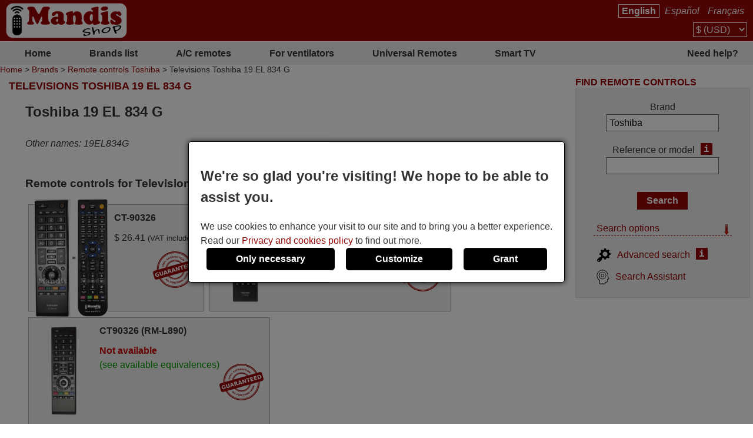

--- FILE ---
content_type: text/html; charset=UTF-8
request_url: https://mandisremotes.com/en/Toshiba/246569-device-Toshiba-19-EL-834-G.html?PHPSESSID=7krlgghtm1jc0di9b087d8bvc5
body_size: 8456
content:
<!DOCTYPE html><html lang="en"><head><link rel="preconnect" href="https://www.googletagmanager.com" crossorigin><link rel="preload" href="https://www.googletagmanager.com/gtm.js?id=GTM-MW9CXDR" crossorigin as="script"><link rel="preload" href="https://www.googletagmanager.com/gtag/js?id=G-TX5XLNH4BJ&l=dataLayer&cx=c" crossorigin as="script"><link href="https://mandisremotes.com/css/estils-2-basic-noPagSpeed.css" rel="preload" as="style"><title>Toshiba 19 EL 834 G</title><meta http-equiv="Content-Type" content="text/html; charset=UTF-8"><META http-equiv="cache-control" content="public"><META name="keywords" content="Televisions Toshiba 19 EL 834 GCT-90326,75014827,CT90326,RM-L890"><META name="description" content="Remote controls for Televisions Toshiba 19 EL 834 G"><meta name=viewport content="width=device-width, initial-scale=1"><META name="ROBOTS" content="ALL, INDEX" ><meta property="og:title" content="Toshiba 19 EL 834 G"><meta property="og:type" content="website"><meta property="og:image" content="https://mandisremotes.com/images/mandis.png"><meta property="og:url" content="https://mandisremotes.com/en/Toshiba/246569-device-Toshiba-19-EL-834-G.html"><meta property="og:site_name" content="Mandis Shop"><meta property="og:description" content="Remote controls for Televisions Toshiba 19 EL 834 G"><meta http-equiv="X-UA-Compatible" content="IE=edge"><link type="image/x-icon" rel="SHORTCUT ICON" href="https://mandisremotes.com/favicon.ico"><link rel="alternate" href="https://mandos-a-distancia.es/ca/Toshiba/246569-aparell-Toshiba-19-EL-834-G.html" hreflang="ca-ES"><link rel="alternate" href="https://mandos-a-distancia.es/es/Toshiba/246569-aparato-Toshiba-19-EL-834-G.html" hreflang="es"><link rel="alternate" href="https://mandos-a-distancia.es/en/Toshiba/246569-device-Toshiba-19-EL-834-G.html" hreflang="en-ES"><link rel="alternate" href="https://mandisremotes.com/fr/Toshiba/246569-appareil-Toshiba-19-EL-834-G.html" hreflang="fr-US"><link rel="alternate" href="https://mandisremotes.com/en/Toshiba/246569-device-Toshiba-19-EL-834-G.html?PHPSESSID=7krlgghtm1jc0di9b087d8bvc5" hreflang="en"><link rel="alternate" href="https://mandisremotes.com/es/Toshiba/246569-aparato-Toshiba-19-EL-834-G.html" hreflang="es-US"><link rel="alternate" href="https://all-remote-controls.co.uk/en/Toshiba/246569-device-Toshiba-19-EL-834-G.html" hreflang="en-GB"><link rel="alternate" href="https://tout-telecommandes.fr/fr/Toshiba/246569-appareil-Toshiba-19-EL-834-G.html" hreflang="fr"><link rel="alternate" href="https://telecommandes-mandis.be/fr/Toshiba/246569-appareil-Toshiba-19-EL-834-G.html" hreflang="fr-BE"><link rel="alternate" href="https://telecommandes-mandis.be/en/Toshiba/246569-device-Toshiba-19-EL-834-G.html" hreflang="en-BE"><link rel="alternate" href="https://mandis.cat/ca/Toshiba/246569-aparell-Toshiba-19-EL-834-G.html" hreflang="ca"><link rel="alternate" href="https://alle-fernbedienungen.de/de/Toshiba/246569-Gerat-Toshiba-19-EL-834-G.html" hreflang="de"><link rel="alternate" href="https://alle-fernbedienungen.de/en/Toshiba/246569-device-Toshiba-19-EL-834-G.html" hreflang="en-DE"><link rel="alternate" href="https://controleremoto.pt/pt/Toshiba/246569-aparelho-Toshiba-19-EL-834-G.html" hreflang="pt"><link rel="alternate" href="https://tutti-i-telecomandi.it/it/Toshiba/246569-apparato-Toshiba-19-EL-834-G.html" hreflang="it"><link rel="alternate" href="https://mandisshop.ie/en/Toshiba/246569-device-Toshiba-19-EL-834-G.html" hreflang="en-IE"><link rel="alternate" href="https://all-remote-controls.nl/de/Toshiba/246569-Gerat-Toshiba-19-EL-834-G.html" hreflang="de-NL"><link rel="alternate" href="https://all-remote-controls.nl/fr/Toshiba/246569-appareil-Toshiba-19-EL-834-G.html" hreflang="fr-NL"><link rel="alternate" href="https://all-remote-controls.nl/en/Toshiba/246569-device-Toshiba-19-EL-834-G.html" hreflang="en-NL"><link rel="alternate" href="https://remote-controls.ch/it/Toshiba/246569-apparato-Toshiba-19-EL-834-G.html" hreflang="it-CH"><link rel="alternate" href="https://remote-controls.ch/de/Toshiba/246569-Gerat-Toshiba-19-EL-834-G.html" hreflang="de-CH"><link rel="alternate" href="https://remote-controls.ch/fr/Toshiba/246569-appareil-Toshiba-19-EL-834-G.html" hreflang="fr-CH"><link rel="alternate" href="https://remote-controls.ch/en/Toshiba/246569-device-Toshiba-19-EL-834-G.html" hreflang="en-CH"><link rel="alternate" href="https://remotecontrols.at/de/Toshiba/246569-Gerat-Toshiba-19-EL-834-G.html" hreflang="de-AT"><link rel="alternate" href="https://remotecontrols.at/en/Toshiba/246569-device-Toshiba-19-EL-834-G.html" hreflang="en-AT"><link rel="alternate" href="https://remotecontrols.dk/de/Toshiba/246569-Gerat-Toshiba-19-EL-834-G.html" hreflang="de-DK"><link rel="alternate" href="https://remotecontrols.dk/en/Toshiba/246569-device-Toshiba-19-EL-834-G.html" hreflang="en-DK"><link rel="alternate" href="https://all-remotes.online/en/Toshiba/246569-device-Toshiba-19-EL-834-G.html" hreflang="en-AU"><link rel="canonical" href="https://mandisremotes.com/en/Toshiba/246569-device-Toshiba-19-EL-834-G.html"><script>eval(function(p,a,c,k,e,d){e=function(c){return(c<a?'':e(parseInt(c/a)))+((c=c%a)>35?String.fromCharCode(c+29):c.toString(36))};if(!''.replace(/^/,String)){while(c--){d[e(c)]=k[c]||e(c)}k=[function(e){return d[e]}];e=function(){return'\\w+'};c=1};while(c--){if(k[c]){p=p.replace(new RegExp('\\b'+e(c)+'\\b','g'),k[c])}}return p}('4 1h(b,o,n){8(!b||!o||!n){7 T}8(b.Q){b.Q(o,n,{1i:B});7 B}f 8(b.V){3 r=b.V("1j"+o,n);7 r}f{7 T}}4 1g(R,C,m,A){3 9=5.13("Z");9.g("C",C);8(m){9.g("m",m)}8(A){9.g("A",B)}9.g("e",R);5.11("1f")[0].1b(9)}4 1c(u,M){"1d 1e";3 6=w.5.13("1k");3 E=w.5.11("Z")[0];6.1l="1s";6.u=u;6.J="1t x";6.1a=M||4(){};E.1r.1q(6,E);1m(4(){6.J="p"});7 6}4 S(d,Y,v){8(v){3 h=1n 1o();h.1p(h.1v()+(v*24*F*F*18));3 l="; l="+h.17()}f 3 l="";5.W=d+"="+Y+l+"; 16=/"}4 19(d){3 z=d+"=";3 y=5.W.1u(\';\');1W(3 i=0;i<y.k;i++){3 c=y[i];25(c.26(0)==\' \')c=c.X(1,c.k);8(c.27(z)==0)7 c.X(z.k,c.k)}7 28}4 23(d){S(d,"",-1)}4 1w(G){7 5.22(G)}1Y 4 1Z(j){j.2a(\'21\');t L={29:"2b"};N e=j.e;N s=O 2h(e,L);8(s.2i===2j){t I=O s.2f();t H=2c.2d(I);j.e=H}f{}}2e(w.15.2g){2"14-a-10.K":2"20.1X":2"p-q-D.1F.1E":2"1G-12.1H":2"12-P.1I":2"P.1D":2"1C-1y.1x":2"1z.1A":2"1B-i-1J.1K":2"1S.1T":2"p-q-D.1U":2"q-D.1V":2"U.1R":2"U.1Q":2"p-1M.1L":1N;1O:5.15="1P://14-a-10.K/"}',62,144,'||case|var|function|document|ss|return|if|fileref||obj||name|src|else|setAttribute|date||tthis|length|expires|canvas|fn|evType|all|remote||res|const|href|days|window||ca|nameEQ|defer|true|type|controls|ref|60|id|imageObjectURL|imageBlob|media|es|options|callback|let|await|mandis|addEventListener|filename|setCookie|false|remotecontrols|attachEvent|cookie|substring|value|script|distancia|getElementsByTagName|telecommandes|createElement|mandos|location|path|toGMTString|1000|getCookie|onload|appendChild|loadcss|use|strict|head|loadjs|addEvent|passive|on|link|rel|setTimeout|new|Date|setTime|insertBefore|parentNode|stylesheet|only|split|getTime|_get|de|fernbedienungen|controleremoto|pt|tutti|alle|cat|uk|co|tout|fr|be|telecomandi|it|online|remotes|break|default|https|dk|at|mandisshop|ie|nl|ch|for|com|async|reloadImg|mandisremotes|onerror|getElementById|delCookie||while|charAt|indexOf|null|method|removeAttribute|GET|URL|createObjectURL|switch|blob|host|fetch|status|200'.split('|'),0,{}))
</script><script type='text/javascript' async src='https://mandisremotes.com/js/gral--load-V_2.JS'></script><link type="text/css" href="https://mandisremotes.com/css/estils-2-basic-noPagSpeed.css" rel="stylesheet" ><script>        /*<script>*/
        function update_gtag(a1, a2, a3, a4, a5, a6, a7, tp = 'update') {
           gtag("consent",tp, {
            "ad_storage":a1?"granted":"denied",
            "analytics_storage":a2?"granted":"denied",
            "personalization_storage":a3?"granted":"denied",                    
            "functionality_storage":a4 ? "granted":"denied",
            "security_storage":a5?"granted":"denied",  
            "ad_user_data":a6?"granted":"denied",
            "ad_personalization":a7?"granted":"denied"
           });
        }
        window.dataLayer = window.dataLayer || [];
        function gtag(){dataLayer.push(arguments);}
        // Si l'usuari ja ha donat o rebutjat el seu consentiment, no cal demanar-lo
        if(localStorage.getItem("consent") == "granted") {
            update_gtag(1,1,1,1,1,1,1);
        }
        // Si l'usuari ha configurat el consentiment a la seva configuració de cookies
        if(localStorage.getItem("consent") == "configured") {
            update_gtag(
                localStorage.getItem("ad_storage") == "granted",
                localStorage.getItem("analytics_storage") == "granted",
                localStorage.getItem("personalization_storage") == "granted",
                localStorage.getItem("functionality_storage") == "granted",
                localStorage.getItem("security_storage") == "granted",
                localStorage.getItem("ad_user_data") == "granted",
                localStorage.getItem("ad_personalization") == "granted"
            );
        }
        // Si l'usuari no ha pres cap decisió, es demana el consentiment
        if (localStorage.getItem("consent") == null) {
            update_gtag(0,0,0,0,0,0,0,'default');
            // Esborrar les cookie c_saved
            document.cookie = "mandos_c_saved=; expires=Thu, 01 Jan 1970 00:00:00 UTC; path=/;";
        }        /*<script>*/
        function saveSaved(){
           // Desar una cookie (c_saved = 1) 
           document.cookie = "mandos_c_saved=1; expires=Fri, 31 Dec 9999 23:59:59 GMT; path=/";
        }
        function cookies_hide(){
            // Eliminar el popup de consentiment
            if(o=_get("consentPopup")) {
                o.remove();
            }
            if(o=_get("consentPopupBg")) {
                o.remove();
            }
            if(o=_get("configConsentPopup")) {
                o.remove();
            }
            if(o=_get("configConsentPopupBg")) {
                o.remove();
            }
        }
        function grantConsent() {
            update_gtag(1,1,1,1,1,1);
            cookies_hide();
            // Desar la decisió de l'usuari 
            localStorage.setItem("consent","granted");
            saveSaved();
        }
        function saveNecess() {
            saveConfig2(0,0,1);
            saveSaved();
            cookies_hide();
        }
        function svcnf(a1,a2,a3,a4,a5,a6,a7){
            localStorage.setItem("consent","configured");
            localStorage.setItem("ad_storage",a1?"granted":"denied");
            localStorage.setItem("analytics_storage",a2?"granted":"denied");
            localStorage.setItem("personalization_storage",a3?"granted":"denied");
            localStorage.setItem("functionality_storage",a4?"granted":"denied");
            localStorage.setItem("security_storage",a5?"granted":"denied");
            localStorage.setItem("ad_user_data",a6?"granted":"denied");
            localStorage.setItem("ad_personalization",a7?"granted":"denied");
        }
        function saveConfig() {
            saveConfig2(_get("pref").checked, _get("marquet").checked, _get("necess").checked);
            saveSaved();
            cookies_hide();
        }
        function saveConfig2(b1,b2,b3) {
            var a1=a2=a3=a4=a5=a6=a7=0;
            if(b1) {
                a3=a5=a7=1;
            }       
            if(b2) {
                a2=1
            }
            if(b3) {
                a1=a4=a6=1;
            }
            svcnf(a1,a2,a3,a4,a5,a6,a7);
            update_gtag(a1,a2,a3,a4,a5,a6,a7);
        }
        // Funció per mostrar el popup de configuració de cookies
        function showConfigPopUp() {
            var popup = document.createElement("div");
            popup.id = "configConsentPopup";
            popup.style.position = "fixed";
            popup.innerHTML = 
            `<div>
                <h2>Cookie settings</h2>
                <p>You can now manage your cookie preferences according to your needs and expectations. You can choose which categories of cookies to enable: from those strictly necessary to ensure the correct and secure operation of the website, to those that personalize your browsing experience, remember your preferences, or show you content and ads tailored to your interests. You have full control over how cookies are used.</p>
                <div id="configBtns">
                    <button class="blauCook" onclick="grantConsent();">Allow all</button>
                    <button class="blauCook" onclick="saveNecess();">Only necessary</button>
                </div>
                <div id="configOptions">
                    <label><input type="checkbox" id="pref" checked> Preferences</label>
                    <div>Preference cookies allow the website to remember information that changes how it behaves or appears, such as the user&rsquo;s preferred language or region. They can also be used to provide a more personalized and tailored user experience.</div>
                    <label><input type="checkbox" id="marquet" checked> Marketing</label>
                    <div>Marketing cookies are used to track user activity and display relevant ads based on their interests. These cookies help measure advertising campaign performance and enable personalized content. Without them, the ads shown may be less relevant or repetitive.</div>
                    <label><input type="checkbox" id="necess" checked > Functional and necessary</label>
                    <div>Necessary cookies enable the essential and secure functioning of the website. They include basic features that ensure the site operates correctly and, in some cases, are essential to provide services requested by the user, as well as to track purchases or other relevant actions.</div>
                </div>
            </div>
                <button class="blauCook blanc" id="saveConfBtn">Save settings</button>
            `;
            document.body.appendChild(popup);
            var bg = document.createElement("div");
            bg.id = "configConsentPopupBg";
            bg.style.pointerEvents = "auto";
            document.body.appendChild(bg);
            // Event per desar la configuració de cookies
            _get("saveConfBtn").addEventListener("click", function() {
                saveConfig();
            });
            // Tancar popup consentPopup
            _get("consentPopup").remove();
            _get("consentPopupBg").remove();
        }
        // Crea un popup amb el missatge i els botons d'acceptar i rebutjar
        // El popup es mostra quan es carrega la pàgina
        // Al fons del popup hi ha un fons negre amb opacitat
        function showConsentPopup() {
            var popup = document.createElement("div");
            popup.id = "consentPopup";
            popup.innerHTML = `
            <div>
                <h2><b>We're so glad you're visiting! We hope to be able to assist you.</b></h2>
                We use cookies to enhance your visit to our site and to bring you a better experience.  Read our <a class="txt" href="https://mandisremotes.com/en/privacy-policy.html?popup=1"  target="_blank">Privacy and cookies policy</a> to find out more.
            </div>
            <div id='consentBtns'>
                <button class="blauCook" onclick="saveNecess();">Only necessary</button>
                <button class='blauCook' onclick='showConfigPopUp();'>Customize</button>
                <button class='blauCook' onclick='grantConsent();'>Grant</button>
            </div>`;
           document.body.appendChild(popup);
            var bg = document.createElement("div");
            bg.id = "consentPopupBg";
            bg.style.pointerEvents = "auto";
            document.body.appendChild(bg);
        }
        // Event per cridar showConsentPopup quan es carrega la pàgina si no s'ha donat el consentiment
        if (localStorage.getItem("consent") == null){
           document.addEventListener("DOMContentLoaded", function() {
            showConsentPopup();
          });
        }</script><script>(function(w,d,s,l,i){w[l]=w[l]||[];w[l].push({'gtm.start':new Date().getTime(),event:'gtm.js'});var f=d.getElementsByTagName(s)[0],j=d.createElement(s),dl=l!='dataLayer'?'&l='+l:'';j.async=true;j.src='https://www.googletagmanager.com/gtm.js?id='+i+dl;f.parentNode.insertBefore(j,f);})(window,document,'script','dataLayer','GTM-MW9CXDR');</script><style>#consentPopup {background-color: white;border: 1px solid black;padding: 20px;position: fixed;top: 50%;left: 50%;transform: translate(-50%, -50%);z-index: 1000;border-radius: 5px;box-shadow: 0 0 10px rgba(0,0,0,0.8);display: flex;flex-direction: column;gap: 20px;line-height: 1.5;}#consentPopupBg {background-color: black;opacity: 0.5;position: fixed;top: 0;left: 0;width: 100%;height: 100%;z-index: 999;}#consentBtns {display:flex;justify-content:space-around;text-align: center;gap: 20px;width: 100%;}button.blauCook{padding:10px 50px;border-radius:5px;cursor:pointer;background-color:#000;color:#fff;border:none;font-weight: bold;font-size:16px;}@media only screen and (max-width: 767px) {button.blauCook {padding: 10px 20px;}}@media only screen and (max-width: 567px) {#consentPopup {padding: 10px;}button.blauCook{padding: 10px 10px;}}#configConsentPopupBg {background-color: rgba(0, 0, 0, 0.7);position: fixed;top: 0;left: 0;width: 100%;height: 100%;z-index: 9999;display: block;opacity: 0.7;transition: opacity 0.5s;pointer-events: none;}#configConsentPopup {background-color: white;border: 1px solid black;padding: 20px;position: fixed;top: 50%;left: 50%;transform: translate(-50%, -50%);z-index: 99999;box-shadow: 0 0 10px rgba(0,0,0,0.8);display: flex;flex-direction: column;gap: 20px;max-width: 90%;max-height: 80vh;overflow-y: auto;align-items: center;}#configConsentPopup h2{margin: 0;}#configBtns {display:flex;justify-content:space-around;text-align: center;gap: 20px;width: 100%;flex-wrap: wrap;margin-top: 20px;}#configBtns button{padding:10px 50px;border:none;}#configOptions {display: flex;flex-direction: column;gap: 10px;margin-top:20px;}#configOptions label {display: flex;align-items: center;gap: 10px;}#configOptions input {width: 20px;height: 20px;}#necess {accent-color: #888;}button.blanc{background-color: white;color: #666;border: 1px solid #666;font-weight: normal;}button.blanc:hover{background-color: #eee;color: #444;}@media only screen and (max-width: 1023px) {#configConsentPopup {width: 90%;}}</style></head><body  id='apar' ><noscript><iframe src="https://www.googletagmanager.com/ns.html?id=GTM-MW9CXDR" height="0" width="0" style="display:none;visibility:hidden"></iframe></noscript><span id="detall"><div class='cap'><div class="capD"><div class="la lnks"> <a href="/en/Toshiba/246569-device-Toshiba-19-EL-834-G.html?PHPSESSID=7krlgghtm1jc0di9b087d8bvc5" class="sel">English</a> <a href="/es/Toshiba/246569-aparato-Toshiba-19-EL-834-G.html?PHPSESSID=7krlgghtm1jc0di9b087d8bvc5" >Espa&ntilde;ol</a> <a href="/fr/Toshiba/246569-appareil-Toshiba-19-EL-834-G.html?PHPSESSID=7krlgghtm1jc0di9b087d8bvc5" >Fran&ccedil;ais</a></div><div class="cu sel"><select onchange="changeCurrency()" id="currencySel"><option value="1" >&euro; (EUR)</option><option value="2" >&pound; (GBP)</option><option value="3"  selected >$ (USD)</option><option value="4" >R$ (BRL)</option><option value="5" >A$ (AUD)</option><option value="6" >C$ (CAD)</option><option value="7" >&#8381; (RUB)</option></select></div></div><div class="capE"><a href="/en/" title="Remote controls online"><img src="/i-0-60/mandis.gif" alt="Mandis Shop" width=206 height=60></a></div></div><div class="menuSup"><a href="/en/" class="op s" title="Home">Home</a><a href="/en/brands/" class="op" title="Brands list">Brands list</a><a href="/en/brands/air-conditioning/" class="op" title="A/C remotes">A/C remotes</a><a href="/en/for-ventilators.html" class="op s" title="For ventilators">For ventilators</a><a href="/en/universal-remotes.html" class="op" title="">Universal Remotes</a><a href="/en/1/pag/remotes-smart-tv.html" class="op s" title="Smart TV">Smart TV</a><a href="/en/contact.html" class="op" title="Need help?">Need help?</a></div><div class="mollesPa"><a href="/en/">Home</a> > <a href="/en/brands/">Brands</a> > <a href="/en/Toshiba/find/">Remote controls Toshiba</a> > Televisions Toshiba 19 EL 834 G</div><div class="caixa gran"><h1 class="titolCaixa roundTop">Televisions Toshiba 19 EL 834 G</h1><div class="contingut roundBottom"><div class="col"><h2>Toshiba 19 EL 834 G</h2><br><i>Other names: <span itemprop="alternateName">19EL834G</a></i></div><div class="full equiv"><h3>Remote controls for Televisions Toshiba 19 EL 834 G</h3><div class="eq-wrapper"><a href="https://mandisremotes.com/en/Toshiba/1039106-Toshiba-CT-90326-equivalent-remote-control.html" class="equivalent" title="CT-90326"><span class="col_f" ><img src="/im/icp/67770/To/Toshiba_75014827.jpg" alt="CT-90326" title="CT-90326" class="foto imagepreview" ></span><span class="col_t"><span class="container"><span class="nom">CT-90326</span><span class="preu">$&nbsp;26.41 <small>(VAT included)</small></span><img src="/i/en-guaranteed.png?w=75&h=75" class="guaranteed" alt="Remote control that meets every one of the functions of the original remote without exception" title="Remote control that meets every one of the functions of the original remote without exception" loading="lazy"></span></span></a><a href="https://mandisremotes.com/en/Toshiba/4254-original-Toshiba-CT-90326-75014827-remote-control.html" class="equivalent" title="CT-90326 (75014827)"><span class="col_f" ><img src="/im_80-150-150-eee/mandos/CT/CT90329-1-1.webp" alt="CT-90326 (75014827)" title="CT-90326 (75014827)" class="foto imagepreview" ></span><span class="col_t"><span class="container"><span class="nom">CT-90326 (75014827)</span><span class="noDispo">Not available</span><span class="veureEquiv">(see available equivalences)</span><img src="/i-75-75-eee-75-75/en-original.png" class="original"  alt="This is an original remote control." title="This is an original remote control." width=75 height=75 loading="lazy"></span></span></a><a href="https://mandisremotes.com/en/Toshiba/24631-remote-control-for-Toshiba-CT90326-RM-L890.html" class="equivalent" title="CT90326 (RM-L890)"><span class="col_f" ><img src="/im_80-150-150-eee/mandos/Hu/Huayu_CT90326-2.webp" alt="CT90326 (RM-L890)" title="CT90326 (RM-L890)" class="foto imagepreview" ></span><span class="col_t"><span class="container"><span class="nom">CT90326 (RM-L890)</span><span class="noDispo">Not available</span><span class="veureEquiv">(see available equivalences)</span><img src="/i/en-guaranteed.png?w=75&h=75" class="guaranteed" alt="Remote control that meets every one of the functions of the original remote without exception" title="Remote control that meets every one of the functions of the original remote without exception" loading="lazy"></span></span></a></div></div></div></div><div class="caixa pk buscarDrt "><div class="titol roundTop">Find remote controls</div><div class="contingut roundBottom containerBuscar"><form action="/en/Toshiba/find/" method="get" onsubmit="submitCerca()" id="frmCerca"><input type="hidden" name="model" id="model" value="1"><input type="hidden" name="ref" id="ref" value="1"><input type="hidden" name="foto" id="foto" value="0"><input type="hidden" name="aire" id="aire" value="0"><input type="hidden" name="lnk" id="lnk" value="/en/Toshiba/find/"><input type="hidden" name="lnkAire" id="lnkAire" value="/en/Toshiba/find/air-conditioning/"><div class="containerInputs"><div class="row"><div class="label"><label for="marca">Brand</label></div><div class="input"><input type="text" class="text " name="marca" id="marca" value="Toshiba" ></div></div><div class="row" id="cerRow" style=""><div class="label"><label for="buscar">Reference or model</label><a href="/en/1/pag/refandmod?popup=1" class="i" target="_blank" tabindex="-1" title="ajax:/en/tooltip/1/pag/tooltipRefMod">i</a></div><div class="input"><input type="text" class="text " name="buscar" id="buscar"  value=""></div></div></div><div class="row"><input type="submit" class="boto" value="Search"></div><div class="filtresBtn" onclick="pers()">Search options<img src="/img/icos/down.png" id="filD" alt="show" width="8" height="18" loading="lazy">
			</div><div class="filtres" id="fil" style="display:none;"><div class="rowChk" id="rowChkMod" style=""><input type="checkbox" id="tmod" value="1" checked ><label for="tmod">Search by device name</label></div><div class="rowChk" id="rowChkRef" style=""><input type="checkbox" id="tref" value="1" checked ><label for="tref">Search by remote&#039;s reference</label></div><div class="rowChk"><input type="checkbox" id="tfoto" value="1"  ><label for="tfoto">Show only remotes with photo</label></div><div class="rowChk"><input type="checkbox" id="taire" value="1"  onclick="clkAire()" ><label for="taire">Search only air conditioners</label></div></div><div class="lnkAvan" ><a href="/en/advancedSearch.html"><img src="/img/icos/advanced.png" alt="Advanced" width=25 height=25>Advanced search</a><a href="/en/advancedSearch.html" class="i" target="_blank" style="color:#fff;" title="ajax:/en/tooltip/1/pag/buscadorAvancatTooltip">i</a></div><div class="lnkAssC" ><a href="/en/searchAssistant.html"><img src="/img/icos/assistant.png" alt="Assistant" width=22 height=25>Search Assistant</a></div></form><script>function pers(){var srcD="/img/icos/down.png",fD=gi("filD");if(fD.src.indexOf(srcD)>-1) {fD.src="/img/icos/up.png";}else fD.src=srcD;if(typeof jQuery!="undefined") {$("#fil").toggle("blind");}else {if(gd("fil")=="block") sd("fil","none");else sd("fil","block");}}function clkAire(){if(gi("taire").checked){sd("cerCow","none");sd("rowChkMod","none");sd("rowChkRef","none");}else {sd("cerCow","inline-block");sd("rowChkMod","block");sd("rowChkRef","block");}}function submitCerca(){gi("model").value=gi("tmod").checked?1:0;gi("ref").value=gi("tref").checked?1:0;gi("foto").value=gi("tfoto").checked?1:0;if(gi("taire").checked){gi("aire").value=1;gi("frmCerca").action="/en/Toshiba/find/air-conditioning/";}else{gi("aire").value=0;gi("frmCerca").action="/en/Toshiba/find/";}}function gi(id){return document.getElementById(id);}function gd(id){return gi(id).style.display;}function sd(id,s) {gi(id).style.display=s;}</script><script src="/js/autocompletar.js"></script><script>autocompletar("marca", 3, 15, "https://mandisremotes.com/ws/autocomplete.php", null);</script></div></div><div style="float:left; width:100%; clear:both;"><div class="canvasSplashBg"></div><div class='copy'>Copyright &copy; Mandis Shop 2026</div><div class='part_inferior'><a href='/en/contact.html' class='part_inferior' title="Contact us">Contact us</a> <a href='/en/downloadInvoice.html' class='part_inferior' title="Download invoice">Download invoice</a> <a href='/en/reviews.html' class='part_inferior' title="Customer reviews">Customer reviews</a> <a href='/en/general-conditions-of-sale.html' class='part_inferior' title="Terms and Conditions">Terms and Conditions</a> <a href='/en/privacy-policy.html' class='part_inferior' title="Privacy and cookies policy">Privacy and cookies policy</a> <a href='/en/methods-of-payment.html' class='part_inferior' title="Payment methods">Payment methods</a> <a href='/en/shipping.html' class='part_inferior' title="Shipments">Shipments</a> <a href='/en/1/pag/tracking-information.html' class='part_inferior' title="Shipping information">Shipping information</a> <a href='/en/refund.html' class='part_inferior' title="Refund request">Refund request</a> <a href='/en/withdrawalForm.html' class='part_inferior' title="Withdrawal form">Withdrawal form</a> <a href='/en/universal-remotes.html' class='part_inferior' title="Universal Remotes">Universal Remotes</a> <a href='/en/1/pag/remotes-smart-tv.html' class='part_inferior' title="Smart TV">Smart TV</a> <a href='/en/1/pag/univ-for-5' class='part_inferior' title="Universal remotes for &euro;5">Universal remotes for &euro;5</a> <a href='https://mandisremotes.com/en/Toshiba/246569-device-Toshiba-19-EL-834-G.html?ver=mobil' class='part_inferior' title="Mobil version" rel='nofollow'>Mobil version</a> </div></div><script type="text/javascript">var idioma="en";var nh="../../";var bSplash=false;var bSnow=false;var bPromoBanner=false;var bAnalyticsGoogle=true;var bSocials=false;var bImgPreview=true;var bAutocomplete=true;var bFadein=false;var bAniImgDetall=false;var bImgShake=false;var bImgGallery=false;var bResizeCaixa=false;var bAjaxTooltip=true;var I_FOLD = "i";var I_MASC_FOLD = "im";var dec_sep='.';var thousands_sep=',';</script><script type="text/javascript">addEvent(window, "load", prepareAutocompletemarca);function prepareAutocompletemarca() {if (typeof jQuery == "undefined" || typeof doAutocomplete == "undefined") {setTimeout(prepareAutocompletemarca, 200);}else {doAutocomplete("marca","1",{},"3","15",0,"","https://mandisremotes.com/ws/autocomplete.php", {});}}</script></span></body></html>

--- FILE ---
content_type: application/javascript
request_url: https://mandisremotes.com/js/autocompletar.js
body_size: 777
content:
/**
 *	Funció per autocompletar camps de text. Aquesta funció no utilitza jquery ni cap altra llibreria.
 *	@param id (string): ID del camp de text
 *	@param minChars (int): Nombre mínim de caràcters per començar a fer la cerca
 *	@param maxRows (int): Nombre màxim de resultats a mostrar
 *	@param ws (string): URL del webservice
 *	@param extraParams (array): Paràmetres extra a enviar al webservice
 */
function autocompletar(id, minChars, maxRows, ws, extraParams) {
	var obj = document.getElementById(id);
	if(obj) {
		obj.onkeyup = function() {
			if(obj.value.length >= minChars) {
				var tdata = {	maxRows: maxRows ,
								iniciNom: obj.value };
				for(var attrname in extraParams) {
					tdata[attrname] = extraParams[attrname];
				}
				$.ajax({
					url: ws,
					dataType: "jsonp",
					data: tdata,
					success: function( data ) {
						var obj = document.getElementById(id + "Autocomplete");
						if(obj) {
							obj.innerHTML = "";
							for(var i=0; i<data.length; i++) {
								obj.innerHTML += "<div class='autocompleteItem' onclick='javascript:selectAutocompleteItem(\"" + id + "\", \"" + data[i].id + "\", \"" + data[i].nom + "\")'>" + data[i].nom + "</div>";
							}
						}
					}
				});
			}
		}
	}
}

/**
 *	Funció per seleccionar un item de l'autocompletar
 *	@param id (string): ID del camp de text
 *	@param idItem (string): ID de l'item seleccionat
 *	@param nomItem (string): Nom de l'item seleccionat
 */
function selectAutocompleteItem(id, idItem, nomItem) {
	var obj = document.getElementById(id);
	if(obj) {
		obj.value = nomItem;
	}
	obj = document.getElementById(id + "Hidden");
	if(obj) {
		obj.value = idItem;
	}
	obj = document.getElementById(id + "Autocomplete");
	if(obj) {
		obj.innerHTML = "";
	}
}

/**
 *	Funció per netejar un camp autocompletar
 *	@param id (string): ID del camp de text
 */
function clearAutocomplete(id) {
	var obj = document.getElementById(id);
	if(obj) {
		obj.value = "";
	}
	obj = document.getElementById(id + "Hidden");
	if(obj) {
		obj.value = "";
	}
	obj = document.getElementById(id + "Autocomplete");
	if(obj) {
		obj.innerHTML = "";
	}
}



